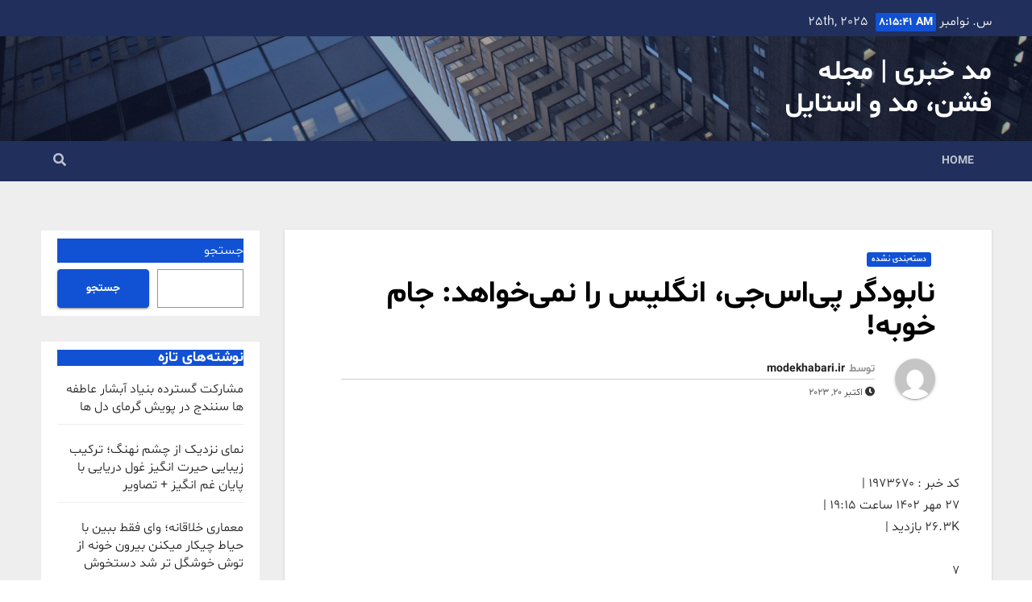

--- FILE ---
content_type: text/html; charset=UTF-8
request_url: https://modekhabari.ir/2023/10/20/%D9%86%D8%A7%D8%A8%D9%88%D8%AF%DA%AF%D8%B1-%D9%BE%DB%8C%D8%A7%D8%B3%D8%AC%DB%8C%D8%8C-%D8%A7%D9%86%DA%AF%D9%84%DB%8C%D8%B3-%D8%B1%D8%A7-%D9%86%D9%85%DB%8C%D8%AE%D9%88%D8%A7/
body_size: 11422
content:
<!DOCTYPE html>
<html dir="rtl" lang="fa-IR">
<head>
<meta charset="UTF-8">
<meta name="viewport" content="width=device-width, initial-scale=1">
<link rel="profile" href="http://gmpg.org/xfn/11">
<title>نابودگر پی‌اس‌جی، انگلیس را نمی‌خواهد: جام خوبه!‏ &#8211; مد خبری | مجله فشن، مد و استایل</title>
<meta name='robots' content='max-image-preview:large' />
<link rel='dns-prefetch' href='//fonts.googleapis.com' />
<link rel="alternate" type="application/rss+xml" title="مد خبری | مجله فشن، مد و استایل &raquo; خوراک" href="https://modekhabari.ir/feed/" />
<link rel="alternate" type="application/rss+xml" title="مد خبری | مجله فشن، مد و استایل &raquo; خوراک دیدگاه‌ها" href="https://modekhabari.ir/comments/feed/" />
<script type="text/javascript">
/* <![CDATA[ */
window._wpemojiSettings = {"baseUrl":"https:\/\/s.w.org\/images\/core\/emoji\/15.0.3\/72x72\/","ext":".png","svgUrl":"https:\/\/s.w.org\/images\/core\/emoji\/15.0.3\/svg\/","svgExt":".svg","source":{"concatemoji":"http:\/\/modekhabari.ir\/wp-includes\/js\/wp-emoji-release.min.js?ver=6.6.1"}};
/*! This file is auto-generated */
!function(i,n){var o,s,e;function c(e){try{var t={supportTests:e,timestamp:(new Date).valueOf()};sessionStorage.setItem(o,JSON.stringify(t))}catch(e){}}function p(e,t,n){e.clearRect(0,0,e.canvas.width,e.canvas.height),e.fillText(t,0,0);var t=new Uint32Array(e.getImageData(0,0,e.canvas.width,e.canvas.height).data),r=(e.clearRect(0,0,e.canvas.width,e.canvas.height),e.fillText(n,0,0),new Uint32Array(e.getImageData(0,0,e.canvas.width,e.canvas.height).data));return t.every(function(e,t){return e===r[t]})}function u(e,t,n){switch(t){case"flag":return n(e,"\ud83c\udff3\ufe0f\u200d\u26a7\ufe0f","\ud83c\udff3\ufe0f\u200b\u26a7\ufe0f")?!1:!n(e,"\ud83c\uddfa\ud83c\uddf3","\ud83c\uddfa\u200b\ud83c\uddf3")&&!n(e,"\ud83c\udff4\udb40\udc67\udb40\udc62\udb40\udc65\udb40\udc6e\udb40\udc67\udb40\udc7f","\ud83c\udff4\u200b\udb40\udc67\u200b\udb40\udc62\u200b\udb40\udc65\u200b\udb40\udc6e\u200b\udb40\udc67\u200b\udb40\udc7f");case"emoji":return!n(e,"\ud83d\udc26\u200d\u2b1b","\ud83d\udc26\u200b\u2b1b")}return!1}function f(e,t,n){var r="undefined"!=typeof WorkerGlobalScope&&self instanceof WorkerGlobalScope?new OffscreenCanvas(300,150):i.createElement("canvas"),a=r.getContext("2d",{willReadFrequently:!0}),o=(a.textBaseline="top",a.font="600 32px Arial",{});return e.forEach(function(e){o[e]=t(a,e,n)}),o}function t(e){var t=i.createElement("script");t.src=e,t.defer=!0,i.head.appendChild(t)}"undefined"!=typeof Promise&&(o="wpEmojiSettingsSupports",s=["flag","emoji"],n.supports={everything:!0,everythingExceptFlag:!0},e=new Promise(function(e){i.addEventListener("DOMContentLoaded",e,{once:!0})}),new Promise(function(t){var n=function(){try{var e=JSON.parse(sessionStorage.getItem(o));if("object"==typeof e&&"number"==typeof e.timestamp&&(new Date).valueOf()<e.timestamp+604800&&"object"==typeof e.supportTests)return e.supportTests}catch(e){}return null}();if(!n){if("undefined"!=typeof Worker&&"undefined"!=typeof OffscreenCanvas&&"undefined"!=typeof URL&&URL.createObjectURL&&"undefined"!=typeof Blob)try{var e="postMessage("+f.toString()+"("+[JSON.stringify(s),u.toString(),p.toString()].join(",")+"));",r=new Blob([e],{type:"text/javascript"}),a=new Worker(URL.createObjectURL(r),{name:"wpTestEmojiSupports"});return void(a.onmessage=function(e){c(n=e.data),a.terminate(),t(n)})}catch(e){}c(n=f(s,u,p))}t(n)}).then(function(e){for(var t in e)n.supports[t]=e[t],n.supports.everything=n.supports.everything&&n.supports[t],"flag"!==t&&(n.supports.everythingExceptFlag=n.supports.everythingExceptFlag&&n.supports[t]);n.supports.everythingExceptFlag=n.supports.everythingExceptFlag&&!n.supports.flag,n.DOMReady=!1,n.readyCallback=function(){n.DOMReady=!0}}).then(function(){return e}).then(function(){var e;n.supports.everything||(n.readyCallback(),(e=n.source||{}).concatemoji?t(e.concatemoji):e.wpemoji&&e.twemoji&&(t(e.twemoji),t(e.wpemoji)))}))}((window,document),window._wpemojiSettings);
/* ]]> */
</script>
<style id='wp-emoji-styles-inline-css' type='text/css'>

	img.wp-smiley, img.emoji {
		display: inline !important;
		border: none !important;
		box-shadow: none !important;
		height: 1em !important;
		width: 1em !important;
		margin: 0 0.07em !important;
		vertical-align: -0.1em !important;
		background: none !important;
		padding: 0 !important;
	}
</style>
<link rel='stylesheet' id='wp-block-library-rtl-css' href='http://modekhabari.ir/wp-includes/css/dist/block-library/style-rtl.min.css?ver=6.6.1' type='text/css' media='all' />
<style id='classic-theme-styles-inline-css' type='text/css'>
/*! This file is auto-generated */
.wp-block-button__link{color:#fff;background-color:#32373c;border-radius:9999px;box-shadow:none;text-decoration:none;padding:calc(.667em + 2px) calc(1.333em + 2px);font-size:1.125em}.wp-block-file__button{background:#32373c;color:#fff;text-decoration:none}
</style>
<style id='global-styles-inline-css' type='text/css'>
:root{--wp--preset--aspect-ratio--square: 1;--wp--preset--aspect-ratio--4-3: 4/3;--wp--preset--aspect-ratio--3-4: 3/4;--wp--preset--aspect-ratio--3-2: 3/2;--wp--preset--aspect-ratio--2-3: 2/3;--wp--preset--aspect-ratio--16-9: 16/9;--wp--preset--aspect-ratio--9-16: 9/16;--wp--preset--color--black: #000000;--wp--preset--color--cyan-bluish-gray: #abb8c3;--wp--preset--color--white: #ffffff;--wp--preset--color--pale-pink: #f78da7;--wp--preset--color--vivid-red: #cf2e2e;--wp--preset--color--luminous-vivid-orange: #ff6900;--wp--preset--color--luminous-vivid-amber: #fcb900;--wp--preset--color--light-green-cyan: #7bdcb5;--wp--preset--color--vivid-green-cyan: #00d084;--wp--preset--color--pale-cyan-blue: #8ed1fc;--wp--preset--color--vivid-cyan-blue: #0693e3;--wp--preset--color--vivid-purple: #9b51e0;--wp--preset--gradient--vivid-cyan-blue-to-vivid-purple: linear-gradient(135deg,rgba(6,147,227,1) 0%,rgb(155,81,224) 100%);--wp--preset--gradient--light-green-cyan-to-vivid-green-cyan: linear-gradient(135deg,rgb(122,220,180) 0%,rgb(0,208,130) 100%);--wp--preset--gradient--luminous-vivid-amber-to-luminous-vivid-orange: linear-gradient(135deg,rgba(252,185,0,1) 0%,rgba(255,105,0,1) 100%);--wp--preset--gradient--luminous-vivid-orange-to-vivid-red: linear-gradient(135deg,rgba(255,105,0,1) 0%,rgb(207,46,46) 100%);--wp--preset--gradient--very-light-gray-to-cyan-bluish-gray: linear-gradient(135deg,rgb(238,238,238) 0%,rgb(169,184,195) 100%);--wp--preset--gradient--cool-to-warm-spectrum: linear-gradient(135deg,rgb(74,234,220) 0%,rgb(151,120,209) 20%,rgb(207,42,186) 40%,rgb(238,44,130) 60%,rgb(251,105,98) 80%,rgb(254,248,76) 100%);--wp--preset--gradient--blush-light-purple: linear-gradient(135deg,rgb(255,206,236) 0%,rgb(152,150,240) 100%);--wp--preset--gradient--blush-bordeaux: linear-gradient(135deg,rgb(254,205,165) 0%,rgb(254,45,45) 50%,rgb(107,0,62) 100%);--wp--preset--gradient--luminous-dusk: linear-gradient(135deg,rgb(255,203,112) 0%,rgb(199,81,192) 50%,rgb(65,88,208) 100%);--wp--preset--gradient--pale-ocean: linear-gradient(135deg,rgb(255,245,203) 0%,rgb(182,227,212) 50%,rgb(51,167,181) 100%);--wp--preset--gradient--electric-grass: linear-gradient(135deg,rgb(202,248,128) 0%,rgb(113,206,126) 100%);--wp--preset--gradient--midnight: linear-gradient(135deg,rgb(2,3,129) 0%,rgb(40,116,252) 100%);--wp--preset--font-size--small: 13px;--wp--preset--font-size--medium: 20px;--wp--preset--font-size--large: 36px;--wp--preset--font-size--x-large: 42px;--wp--preset--spacing--20: 0.44rem;--wp--preset--spacing--30: 0.67rem;--wp--preset--spacing--40: 1rem;--wp--preset--spacing--50: 1.5rem;--wp--preset--spacing--60: 2.25rem;--wp--preset--spacing--70: 3.38rem;--wp--preset--spacing--80: 5.06rem;--wp--preset--shadow--natural: 6px 6px 9px rgba(0, 0, 0, 0.2);--wp--preset--shadow--deep: 12px 12px 50px rgba(0, 0, 0, 0.4);--wp--preset--shadow--sharp: 6px 6px 0px rgba(0, 0, 0, 0.2);--wp--preset--shadow--outlined: 6px 6px 0px -3px rgba(255, 255, 255, 1), 6px 6px rgba(0, 0, 0, 1);--wp--preset--shadow--crisp: 6px 6px 0px rgba(0, 0, 0, 1);}:where(.is-layout-flex){gap: 0.5em;}:where(.is-layout-grid){gap: 0.5em;}body .is-layout-flex{display: flex;}.is-layout-flex{flex-wrap: wrap;align-items: center;}.is-layout-flex > :is(*, div){margin: 0;}body .is-layout-grid{display: grid;}.is-layout-grid > :is(*, div){margin: 0;}:where(.wp-block-columns.is-layout-flex){gap: 2em;}:where(.wp-block-columns.is-layout-grid){gap: 2em;}:where(.wp-block-post-template.is-layout-flex){gap: 1.25em;}:where(.wp-block-post-template.is-layout-grid){gap: 1.25em;}.has-black-color{color: var(--wp--preset--color--black) !important;}.has-cyan-bluish-gray-color{color: var(--wp--preset--color--cyan-bluish-gray) !important;}.has-white-color{color: var(--wp--preset--color--white) !important;}.has-pale-pink-color{color: var(--wp--preset--color--pale-pink) !important;}.has-vivid-red-color{color: var(--wp--preset--color--vivid-red) !important;}.has-luminous-vivid-orange-color{color: var(--wp--preset--color--luminous-vivid-orange) !important;}.has-luminous-vivid-amber-color{color: var(--wp--preset--color--luminous-vivid-amber) !important;}.has-light-green-cyan-color{color: var(--wp--preset--color--light-green-cyan) !important;}.has-vivid-green-cyan-color{color: var(--wp--preset--color--vivid-green-cyan) !important;}.has-pale-cyan-blue-color{color: var(--wp--preset--color--pale-cyan-blue) !important;}.has-vivid-cyan-blue-color{color: var(--wp--preset--color--vivid-cyan-blue) !important;}.has-vivid-purple-color{color: var(--wp--preset--color--vivid-purple) !important;}.has-black-background-color{background-color: var(--wp--preset--color--black) !important;}.has-cyan-bluish-gray-background-color{background-color: var(--wp--preset--color--cyan-bluish-gray) !important;}.has-white-background-color{background-color: var(--wp--preset--color--white) !important;}.has-pale-pink-background-color{background-color: var(--wp--preset--color--pale-pink) !important;}.has-vivid-red-background-color{background-color: var(--wp--preset--color--vivid-red) !important;}.has-luminous-vivid-orange-background-color{background-color: var(--wp--preset--color--luminous-vivid-orange) !important;}.has-luminous-vivid-amber-background-color{background-color: var(--wp--preset--color--luminous-vivid-amber) !important;}.has-light-green-cyan-background-color{background-color: var(--wp--preset--color--light-green-cyan) !important;}.has-vivid-green-cyan-background-color{background-color: var(--wp--preset--color--vivid-green-cyan) !important;}.has-pale-cyan-blue-background-color{background-color: var(--wp--preset--color--pale-cyan-blue) !important;}.has-vivid-cyan-blue-background-color{background-color: var(--wp--preset--color--vivid-cyan-blue) !important;}.has-vivid-purple-background-color{background-color: var(--wp--preset--color--vivid-purple) !important;}.has-black-border-color{border-color: var(--wp--preset--color--black) !important;}.has-cyan-bluish-gray-border-color{border-color: var(--wp--preset--color--cyan-bluish-gray) !important;}.has-white-border-color{border-color: var(--wp--preset--color--white) !important;}.has-pale-pink-border-color{border-color: var(--wp--preset--color--pale-pink) !important;}.has-vivid-red-border-color{border-color: var(--wp--preset--color--vivid-red) !important;}.has-luminous-vivid-orange-border-color{border-color: var(--wp--preset--color--luminous-vivid-orange) !important;}.has-luminous-vivid-amber-border-color{border-color: var(--wp--preset--color--luminous-vivid-amber) !important;}.has-light-green-cyan-border-color{border-color: var(--wp--preset--color--light-green-cyan) !important;}.has-vivid-green-cyan-border-color{border-color: var(--wp--preset--color--vivid-green-cyan) !important;}.has-pale-cyan-blue-border-color{border-color: var(--wp--preset--color--pale-cyan-blue) !important;}.has-vivid-cyan-blue-border-color{border-color: var(--wp--preset--color--vivid-cyan-blue) !important;}.has-vivid-purple-border-color{border-color: var(--wp--preset--color--vivid-purple) !important;}.has-vivid-cyan-blue-to-vivid-purple-gradient-background{background: var(--wp--preset--gradient--vivid-cyan-blue-to-vivid-purple) !important;}.has-light-green-cyan-to-vivid-green-cyan-gradient-background{background: var(--wp--preset--gradient--light-green-cyan-to-vivid-green-cyan) !important;}.has-luminous-vivid-amber-to-luminous-vivid-orange-gradient-background{background: var(--wp--preset--gradient--luminous-vivid-amber-to-luminous-vivid-orange) !important;}.has-luminous-vivid-orange-to-vivid-red-gradient-background{background: var(--wp--preset--gradient--luminous-vivid-orange-to-vivid-red) !important;}.has-very-light-gray-to-cyan-bluish-gray-gradient-background{background: var(--wp--preset--gradient--very-light-gray-to-cyan-bluish-gray) !important;}.has-cool-to-warm-spectrum-gradient-background{background: var(--wp--preset--gradient--cool-to-warm-spectrum) !important;}.has-blush-light-purple-gradient-background{background: var(--wp--preset--gradient--blush-light-purple) !important;}.has-blush-bordeaux-gradient-background{background: var(--wp--preset--gradient--blush-bordeaux) !important;}.has-luminous-dusk-gradient-background{background: var(--wp--preset--gradient--luminous-dusk) !important;}.has-pale-ocean-gradient-background{background: var(--wp--preset--gradient--pale-ocean) !important;}.has-electric-grass-gradient-background{background: var(--wp--preset--gradient--electric-grass) !important;}.has-midnight-gradient-background{background: var(--wp--preset--gradient--midnight) !important;}.has-small-font-size{font-size: var(--wp--preset--font-size--small) !important;}.has-medium-font-size{font-size: var(--wp--preset--font-size--medium) !important;}.has-large-font-size{font-size: var(--wp--preset--font-size--large) !important;}.has-x-large-font-size{font-size: var(--wp--preset--font-size--x-large) !important;}
:where(.wp-block-post-template.is-layout-flex){gap: 1.25em;}:where(.wp-block-post-template.is-layout-grid){gap: 1.25em;}
:where(.wp-block-columns.is-layout-flex){gap: 2em;}:where(.wp-block-columns.is-layout-grid){gap: 2em;}
:root :where(.wp-block-pullquote){font-size: 1.5em;line-height: 1.6;}
</style>
<link rel='stylesheet' id='newsup-fonts-css' href='//fonts.googleapis.com/css?family=Montserrat%3A400%2C500%2C700%2C800%7CWork%2BSans%3A300%2C400%2C500%2C600%2C700%2C800%2C900%26display%3Dswap&#038;subset=latin%2Clatin-ext' type='text/css' media='all' />
<link rel='stylesheet' id='bootstrap-css' href='http://modekhabari.ir/wp-content/themes/newsup/css/bootstrap.css?ver=6.6.1' type='text/css' media='all' />
<link rel='stylesheet' id='newsup-style-rtl-css' href='http://modekhabari.ir/wp-content/themes/newsup-child/style-rtl.css?ver=6.6.1' type='text/css' media='all' />
<link rel='stylesheet' id='newsup-default-css' href='http://modekhabari.ir/wp-content/themes/newsup/css/colors/default.css?ver=6.6.1' type='text/css' media='all' />
<link rel='stylesheet' id='font-awesome-5-all-css' href='http://modekhabari.ir/wp-content/themes/newsup/css/font-awesome/css/all.min.css?ver=6.6.1' type='text/css' media='all' />
<link rel='stylesheet' id='font-awesome-4-shim-css' href='http://modekhabari.ir/wp-content/themes/newsup/css/font-awesome/css/v4-shims.min.css?ver=6.6.1' type='text/css' media='all' />
<link rel='stylesheet' id='owl-carousel-css' href='http://modekhabari.ir/wp-content/themes/newsup/css/owl.carousel.css?ver=6.6.1' type='text/css' media='all' />
<link rel='stylesheet' id='smartmenus-css' href='http://modekhabari.ir/wp-content/themes/newsup/css/jquery.smartmenus.bootstrap.css?ver=6.6.1' type='text/css' media='all' />
<link rel='stylesheet' id='style-css' href='http://modekhabari.ir/wp-content/themes/newsup-child/navid-rtl.css?ver=1.0' type='text/css' media='all' />
<link rel='stylesheet' id='shbnam-rtl-css' href='http://modekhabari.ir/wp-content/themes/newsup-child/rtl-shabnam.css?ver=1.0.0' type='text/css' media='all' />
<script type="text/javascript" src="http://modekhabari.ir/wp-includes/js/jquery/jquery.min.js?ver=3.7.1" id="jquery-core-js"></script>
<script type="text/javascript" src="http://modekhabari.ir/wp-includes/js/jquery/jquery-migrate.min.js?ver=3.4.1" id="jquery-migrate-js"></script>
<script type="text/javascript" src="http://modekhabari.ir/wp-content/themes/newsup/js/navigation.js?ver=6.6.1" id="newsup-navigation-js"></script>
<script type="text/javascript" src="http://modekhabari.ir/wp-content/themes/newsup/js/bootstrap.js?ver=6.6.1" id="bootstrap-js"></script>
<script type="text/javascript" src="http://modekhabari.ir/wp-content/themes/newsup/js/owl.carousel.min.js?ver=6.6.1" id="owl-carousel-min-js"></script>
<script type="text/javascript" src="http://modekhabari.ir/wp-content/themes/newsup/js/jquery.smartmenus.js?ver=6.6.1" id="smartmenus-js-js"></script>
<script type="text/javascript" src="http://modekhabari.ir/wp-content/themes/newsup/js/jquery.smartmenus.bootstrap.js?ver=6.6.1" id="bootstrap-smartmenus-js-js"></script>
<script type="text/javascript" src="http://modekhabari.ir/wp-content/themes/newsup/js/jquery.marquee.js?ver=6.6.1" id="newsup-marquee-js-js"></script>
<script type="text/javascript" src="http://modekhabari.ir/wp-content/themes/newsup/js/main.js?ver=6.6.1" id="newsup-main-js-js"></script>
<link rel="https://api.w.org/" href="https://modekhabari.ir/wp-json/" /><link rel="alternate" title="JSON" type="application/json" href="https://modekhabari.ir/wp-json/wp/v2/posts/414" /><link rel="EditURI" type="application/rsd+xml" title="RSD" href="https://modekhabari.ir/xmlrpc.php?rsd" />
<meta name="generator" content="WordPress 6.6.1" />
<link rel="canonical" href="https://modekhabari.ir/2023/10/20/%d9%86%d8%a7%d8%a8%d9%88%d8%af%da%af%d8%b1-%d9%be%db%8c%d8%a7%d8%b3%d8%ac%db%8c%d8%8c-%d8%a7%d9%86%da%af%d9%84%db%8c%d8%b3-%d8%b1%d8%a7-%d9%86%d9%85%db%8c%d8%ae%d9%88%d8%a7/" />
<link rel='shortlink' href='https://modekhabari.ir/?p=414' />
<link rel="alternate" title="oEmbed (JSON)" type="application/json+oembed" href="https://modekhabari.ir/wp-json/oembed/1.0/embed?url=https%3A%2F%2Fmodekhabari.ir%2F2023%2F10%2F20%2F%25d9%2586%25d8%25a7%25d8%25a8%25d9%2588%25d8%25af%25da%25af%25d8%25b1-%25d9%25be%25db%258c%25d8%25a7%25d8%25b3%25d8%25ac%25db%258c%25d8%258c-%25d8%25a7%25d9%2586%25da%25af%25d9%2584%25db%258c%25d8%25b3-%25d8%25b1%25d8%25a7-%25d9%2586%25d9%2585%25db%258c%25d8%25ae%25d9%2588%25d8%25a7%2F" />
<link rel="alternate" title="oEmbed (XML)" type="text/xml+oembed" href="https://modekhabari.ir/wp-json/oembed/1.0/embed?url=https%3A%2F%2Fmodekhabari.ir%2F2023%2F10%2F20%2F%25d9%2586%25d8%25a7%25d8%25a8%25d9%2588%25d8%25af%25da%25af%25d8%25b1-%25d9%25be%25db%258c%25d8%25a7%25d8%25b3%25d8%25ac%25db%258c%25d8%258c-%25d8%25a7%25d9%2586%25da%25af%25d9%2584%25db%258c%25d8%25b3-%25d8%25b1%25d8%25a7-%25d9%2586%25d9%2585%25db%258c%25d8%25ae%25d9%2588%25d8%25a7%2F&#038;format=xml" />
<style type="text/css" id="custom-background-css">
    .wrapper { background-color: #eee; }
</style>
    <style type="text/css">
            body .site-title a,
        body .site-description {
            color: #fff;
        }

        .site-branding-text .site-title a {
                font-size: px;
            }

            @media only screen and (max-width: 640px) {
                .site-branding-text .site-title a {
                    font-size: 40px;

                }
            }

            @media only screen and (max-width: 375px) {
                .site-branding-text .site-title a {
                    font-size: 32px;

                }
            }

        </style>
    </head>
<body class="rtl post-template-default single single-post postid-414 single-format-standard wp-embed-responsive  ta-hide-date-author-in-list" >
<div id="page" class="site">
<a class="skip-link screen-reader-text" href="#content">
رد شدن از محتوا</a>
    <div class="wrapper" id="custom-background-css">
        <header class="mg-headwidget">
            <!--==================== TOP BAR ====================-->

            <div class="mg-head-detail hidden-xs">
    <div class="container-fluid">
        <div class="row">
                        <div class="col-md-6 col-xs-12">
                <ul class="info-left">
                            <li>س. نوامبر 25th, 2025             <span  id="time" class="time"></span>
                    </li>
                    </ul>
            </div>
                        <div class="col-md-6 col-xs-12">
                <ul class="mg-social info-right">
                    
                                                                                                                                      
                                      </ul>
            </div>
                    </div>
    </div>
</div>
            <div class="clearfix"></div>
                        <div class="mg-nav-widget-area-back" style='background-image: url("http://modekhabari.ir/wp-content/themes/newsup/images/head-back.jpg" );'>
                        <div class="overlay">
              <div class="inner"  style="background-color:rgba(32,47,91,0.4);" > 
                <div class="container-fluid">
                    <div class="mg-nav-widget-area">
                        <div class="row align-items-center">
                            <div class="col-md-3 col-sm-4 text-center-xs">
                                <div class="navbar-header">
                                                                <div class="site-branding-text">
                                <h1 class="site-title"> <a href="https://modekhabari.ir/" rel="home">مد خبری | مجله فشن، مد و استایل</a></h1>
                                <p class="site-description"></p>
                                </div>
                                                              </div>
                            </div>
                           
                        </div>
                    </div>
                </div>
              </div>
              </div>
          </div>
    <div class="mg-menu-full">
      <nav class="navbar navbar-expand-lg navbar-wp">
        <div class="container-fluid flex-row-reverse">
          <!-- Right nav -->
                    <div class="m-header d-flex pl-3 ml-auto my-2 my-lg-0 position-relative align-items-center">
                                                <a class="mobilehomebtn" href="https://modekhabari.ir"><span class="fas fa-home"></span></a>
                        <!-- navbar-toggle -->
                        <button class="navbar-toggler mx-auto" type="button" data-toggle="collapse" data-target="#navbar-wp" aria-controls="navbarSupportedContent" aria-expanded="false" aria-label="Toggle navigation">
                          <i class="fas fa-bars"></i>
                        </button>
                        <!-- /navbar-toggle -->
                                                <div class="dropdown show mg-search-box pr-2">
                            <a class="dropdown-toggle msearch ml-auto" href="#" role="button" id="dropdownMenuLink" data-toggle="dropdown" aria-haspopup="true" aria-expanded="false">
                               <i class="fas fa-search"></i>
                            </a>

                            <div class="dropdown-menu searchinner" aria-labelledby="dropdownMenuLink">
                        <form role="search" method="get" id="searchform" action="https://modekhabari.ir/">
  <div class="input-group">
    <input type="search" class="form-control" placeholder="جستجو" value="" name="s" />
    <span class="input-group-btn btn-default">
    <button type="submit" class="btn"> <i class="fas fa-search"></i> </button>
    </span> </div>
</form>                      </div>
                        </div>
                                              
                    </div>
                    <!-- /Right nav -->
         
          
                  <div class="collapse navbar-collapse" id="navbar-wp">
                  	<div class="d-md-block">
                  <ul class="nav navbar-nav mr-auto"><li class="nav-item menu-item "><a class="nav-link " href="https://modekhabari.ir/" title="Home">Home</a></li></ul>
        				</div>		
              		</div>
          </div>
      </nav> <!-- /Navigation -->
    </div>
</header>
<div class="clearfix"></div>
 <!-- =========================
     Page Content Section      
============================== -->
<main id="content">
    <!--container-->
    <div class="container-fluid">
      <!--row-->
      <div class="row">
        <!--col-md-->
                                                <div class="col-md-9">
                    		                  <div class="mg-blog-post-box"> 
              <div class="mg-header">
                                <div class="mg-blog-category"> 
                      <a class="newsup-categories category-color-1" href="https://modekhabari.ir/category/%d8%af%d8%b3%d8%aa%d9%87%d8%a8%d9%86%d8%af%db%8c-%d9%86%d8%b4%d8%af%d9%87/" alt="مشاهده تمام پست ها در دسته‌بندی نشده"> 
                                 دسته‌بندی نشده
                             </a>                </div>
                                <h1 class="title single"> <a title="لینک ثابت به:نابودگر پی‌اس‌جی، انگلیس را نمی‌خواهد: جام خوبه!‏">
                  نابودگر پی‌اس‌جی، انگلیس را نمی‌خواهد: جام خوبه!‏</a>
                </h1>

                <div class="media mg-info-author-block"> 
                                    <a class="mg-author-pic" href="https://modekhabari.ir/author/modekhabari-ir/"> <img alt='' src='http://0.gravatar.com/avatar/c1c0f02eba6b33087560a8b774d1bf91?s=150&#038;d=mm&#038;r=g' srcset='http://0.gravatar.com/avatar/c1c0f02eba6b33087560a8b774d1bf91?s=300&#038;d=mm&#038;r=g 2x' class='avatar avatar-150 photo' height='150' width='150' decoding='async'/> </a>
                                  <div class="media-body">
                                        <h4 class="media-heading"><span>توسط</span><a href="https://modekhabari.ir/author/modekhabari-ir/">modekhabari.ir</a></h4>
                                                            <span class="mg-blog-date"><i class="fas fa-clock"></i> 
                      اکتبر 20, 2023</span>
                                      </div>
                </div>
              </div>
                            <article class="small single">
                <div>
<div class="news-detail-text">
<div class="news-info-detail">
<p>&#013;<br />
                                            <span>کد خبر : 1973670 | </span>&#013;<br />
                                            <span> 27 مهر 1402 ساعت 19:15 | </span>&#013;<br />
                                            <span>26.3K بازدید | </span>&#013;<br />
                                            <span>&#013;<br />
                                                <span>7</span>&#013;<br />
                                                دیدگاه&#013;<br />
                                            </span>&#013;
                                        </p>
</p>
</div>
<p class="lead">&#013;<br />
                                        با اینکه اتحادیه فوتبال انگلیس، ادی هاو، سرمربی نیوکسل را گزینه مهم جانشینی گرت ساوت‌گیت ‏می‌داند ولی او می‌گوید علاقه‌ای به این سمت ندارد. ‏&#013;
                                    </p>
</p>
</div>
<div class="news-detail-image">
<div class="news-main-image" style="padding-top: 56.25%">
                                        <img decoding="async" onerror="this.src='https://modekhabari.ir/wp-content/uploads/2024/07/wp-header-logo-32.png'" alt="نابودگر پی‌اس‌جی، انگلیس را نمی‌خواهد: جام خوبه!‏" width="800" src="https://news-cdn.varzesh3.com/pictures/2023/10/19/D/yhhusij5.jpg?w=800" /></div>
</p>
</div>
</div>
<div>
<p style="text-align:justify">به گزارش &#8220;ورزش سه&#8221;، عملکرد خوب ادی هاو روی نیمکت دو تیم بورنموث و نیوکسل باعث شده او ‏به عنوان یکی از گزینه‌های اصلی هدایت تیم ملی انگلیس در نظر گرفته شود. ‏</p>
<p style="text-align:justify">اما روزنامه انگلیسی تلگراف امروز در گزارشی مدعی شد ادی هاو در صورتی که پیشنهادی رسمی از طرف ‏اتحادیه فوتبال برای جانشینی گرت ساوت‌گیت در تیم ملی دریافت کند، به آن پاسخ منفی خواهد داد. ‏</p>
<figure class="image"><img fetchpriority="high" decoding="async" onerror="this.src='https://modekhabari.ir/wp-content/uploads/2024/07/wp-header-logo-32.png'" alt="1941904" width="791" height="445" src="https://news-cdn.varzesh3.com/pictures/2023/10/19/D/i11xhsnk.jpg?w=791" class="lazyload" /></figure>
<p style="text-align:justify">البته در گزارش تلگراف اشاره شده که ادی هاو به نشستن روی نیمکت سه‌شیرها بی‌تمایل نیست، ولی ‏اعتقاد دارد در حال حاضر به عهده گرفتن این مسئولیت برای او زودهنگام خواهد بود. او می‌خواهد ‏چندین سال دیگر در نیوکسل مربی‌گری کند و بعد از کسب تجربه بیشتر در بالاترین سطح فوتبال و ‏ثبت چند جام قهرمانی در کارنامه‌اش راهی تیم ملی شود. ‏</p>
<p style="text-align:justify">از سوی دیگر باشگاه نیوکسل از سرمربی‌اش کاملا راضی است و در صورت رسیدن پیشنهادی از طرف ‏اتحادیه با آن به شدت مخالفت خواهد کرد. نیوکسل سال گذشته قرارداد ادی هاو را تمدید کرده و از ‏اینکه او فصل گذشته تیمش را به چمپیونزلیگ رسانده و چند روز پیش در سنت جیمزز پارک پاری ‏سن ژرمن را در هم کوبیده بسیار راضی است. ‏</p>
<figure class="image"><img decoding="async" onerror="this.src='https://modekhabari.ir/wp-content/uploads/2024/07/wp-header-logo-32.png'" alt="1941905" width="791" height="445" src="https://news-cdn.varzesh3.com/pictures/2023/10/19/D/x2rrjb14.jpg?w=791" class="lazyload" /></figure>
</div>
<p>source</p>
<p>source</p>
<p>source</p>
                                                     <script>
    function pinIt()
    {
      var e = document.createElement('script');
      e.setAttribute('type','text/javascript');
      e.setAttribute('charset','UTF-8');
      e.setAttribute('src','https://assets.pinterest.com/js/pinmarklet.js?r='+Math.random()*99999999);
      document.body.appendChild(e);
    }
    </script>
                     <div class="post-share">
                          <div class="post-share-icons cf">
                           
                              <a href="https://www.facebook.com/sharer.php?u=https://modekhabari.ir/2023/10/20/%d9%86%d8%a7%d8%a8%d9%88%d8%af%da%af%d8%b1-%d9%be%db%8c%d8%a7%d8%b3%d8%ac%db%8c%d8%8c-%d8%a7%d9%86%da%af%d9%84%db%8c%d8%b3-%d8%b1%d8%a7-%d9%86%d9%85%db%8c%d8%ae%d9%88%d8%a7/" class="link facebook" target="_blank" >
                                <i class="fab fa-facebook"></i></a>
                            
            
                              <a href="http://twitter.com/share?url=https://modekhabari.ir/2023/10/20/%d9%86%d8%a7%d8%a8%d9%88%d8%af%da%af%d8%b1-%d9%be%db%8c%d8%a7%d8%b3%d8%ac%db%8c%d8%8c-%d8%a7%d9%86%da%af%d9%84%db%8c%d8%b3-%d8%b1%d8%a7-%d9%86%d9%85%db%8c%d8%ae%d9%88%d8%a7/&#038;text=%D9%86%D8%A7%D8%A8%D9%88%D8%AF%DA%AF%D8%B1%20%D9%BE%DB%8C%E2%80%8C%D8%A7%D8%B3%E2%80%8C%D8%AC%DB%8C%D8%8C%20%D8%A7%D9%86%DA%AF%D9%84%DB%8C%D8%B3%20%D8%B1%D8%A7%20%D9%86%D9%85%DB%8C%E2%80%8C%D8%AE%D9%88%D8%A7%D9%87%D8%AF%3A%20%D8%AC%D8%A7%D9%85%20%D8%AE%D9%88%D8%A8%D9%87%21%E2%80%8F" class="link twitter" target="_blank">
                                <i class="fab fa-twitter"></i></a>
            
                              <a href="mailto:?subject=نابودگر%20پی‌اس‌جی،%20انگلیس%20را%20نمی‌خواهد:%20جام%20خوبه!‏&#038;body=https://modekhabari.ir/2023/10/20/%d9%86%d8%a7%d8%a8%d9%88%d8%af%da%af%d8%b1-%d9%be%db%8c%d8%a7%d8%b3%d8%ac%db%8c%d8%8c-%d8%a7%d9%86%da%af%d9%84%db%8c%d8%b3-%d8%b1%d8%a7-%d9%86%d9%85%db%8c%d8%ae%d9%88%d8%a7/" class="link email" target="_blank" >
                                <i class="fas fa-envelope"></i></a>


                              <a href="https://www.linkedin.com/sharing/share-offsite/?url=https://modekhabari.ir/2023/10/20/%d9%86%d8%a7%d8%a8%d9%88%d8%af%da%af%d8%b1-%d9%be%db%8c%d8%a7%d8%b3%d8%ac%db%8c%d8%8c-%d8%a7%d9%86%da%af%d9%84%db%8c%d8%b3-%d8%b1%d8%a7-%d9%86%d9%85%db%8c%d8%ae%d9%88%d8%a7/&#038;title=%D9%86%D8%A7%D8%A8%D9%88%D8%AF%DA%AF%D8%B1%20%D9%BE%DB%8C%E2%80%8C%D8%A7%D8%B3%E2%80%8C%D8%AC%DB%8C%D8%8C%20%D8%A7%D9%86%DA%AF%D9%84%DB%8C%D8%B3%20%D8%B1%D8%A7%20%D9%86%D9%85%DB%8C%E2%80%8C%D8%AE%D9%88%D8%A7%D9%87%D8%AF%3A%20%D8%AC%D8%A7%D9%85%20%D8%AE%D9%88%D8%A8%D9%87%21%E2%80%8F" class="link linkedin" target="_blank" >
                                <i class="fab fa-linkedin"></i></a>

                             <a href="https://telegram.me/share/url?url=https://modekhabari.ir/2023/10/20/%d9%86%d8%a7%d8%a8%d9%88%d8%af%da%af%d8%b1-%d9%be%db%8c%d8%a7%d8%b3%d8%ac%db%8c%d8%8c-%d8%a7%d9%86%da%af%d9%84%db%8c%d8%b3-%d8%b1%d8%a7-%d9%86%d9%85%db%8c%d8%ae%d9%88%d8%a7/&#038;text&#038;title=%D9%86%D8%A7%D8%A8%D9%88%D8%AF%DA%AF%D8%B1%20%D9%BE%DB%8C%E2%80%8C%D8%A7%D8%B3%E2%80%8C%D8%AC%DB%8C%D8%8C%20%D8%A7%D9%86%DA%AF%D9%84%DB%8C%D8%B3%20%D8%B1%D8%A7%20%D9%86%D9%85%DB%8C%E2%80%8C%D8%AE%D9%88%D8%A7%D9%87%D8%AF%3A%20%D8%AC%D8%A7%D9%85%20%D8%AE%D9%88%D8%A8%D9%87%21%E2%80%8F" class="link telegram" target="_blank" >
                                <i class="fab fa-telegram"></i></a>

                              <a href="javascript:pinIt();" class="link pinterest"><i class="fab fa-pinterest"></i></a>    
                          </div>
                    </div>

                <div class="clearfix mb-3"></div>
                
	<nav class="navigation post-navigation" aria-label="نوشته‌ها">
		<h2 class="screen-reader-text">راهبری نوشته</h2>
		<div class="nav-links"><div class="nav-previous"><a href="https://modekhabari.ir/2023/10/20/%da%a9%d8%b1%d9%85-%da%a9%d9%84%d8%a7%da%98%d9%86-%d8%b3%d8%a7%d8%b2-%d8%a8%db%8c%d9%88%d8%a2%da%a9%d9%88%d8%a7/" rel="prev">کرم کلاژن ساز بیوآکوا <div class="fas fa-angle-double-right"></div><span></span></a></div><div class="nav-next"><a href="https://modekhabari.ir/2023/10/20/%d8%a7%d8%b9%d9%84%d8%a7%d9%85-%d9%82%db%8c%d9%85%d8%aa-8-%d9%85%d8%ad%d8%b5%d9%88%d9%84-%d8%ac%d8%af%db%8c%d8%af-%d8%a7%db%8c%d8%b1%d8%a7%d9%86-%d8%ae%d9%88%d8%af%d8%b1%d9%88/" rel="next"><div class="fas fa-angle-double-left"></div><span></span> اعلام قیمت 8 محصول جدید ایران خودرو</a></div></div>
	</nav>                          </article>
            </div>
		                 <div class="media mg-info-author-block">
            <a class="mg-author-pic" href="https://modekhabari.ir/author/modekhabari-ir/"><img alt='' src='http://0.gravatar.com/avatar/c1c0f02eba6b33087560a8b774d1bf91?s=150&#038;d=mm&#038;r=g' srcset='http://0.gravatar.com/avatar/c1c0f02eba6b33087560a8b774d1bf91?s=300&#038;d=mm&#038;r=g 2x' class='avatar avatar-150 photo' height='150' width='150' loading='lazy' decoding='async'/></a>
                <div class="media-body">
                  <h4 class="media-heading">توسط <a href ="https://modekhabari.ir/author/modekhabari-ir/">modekhabari.ir</a></h4>
                  <p></p>
                </div>
            </div>
                          <div class="mg-featured-slider p-3 mb-4">
                        <!--Start mg-realated-slider -->
                        <div class="mg-sec-title">
                            <!-- mg-sec-title -->
                                                        <h4>پست های مرتبط</h4>
                        </div>
                        <!-- // mg-sec-title -->
                           <div class="row">
                                <!-- featured_post -->
                                                                      <!-- blog -->
                                  <div class="col-md-4">
                                    <div class="mg-blog-post-3 minh back-img" 
                                                                        style="background-image: url('https://modekhabari.ir/wp-content/uploads/2025/11/wp-header-logo-876.png');" >
                                      <div class="mg-blog-inner">
                                                                                      <div class="mg-blog-category"> <a class="newsup-categories category-color-1" href="https://modekhabari.ir/category/%d8%af%d8%b3%d8%aa%d9%87%d8%a8%d9%86%d8%af%db%8c-%d9%86%d8%b4%d8%af%d9%87/" alt="مشاهده تمام پست ها در دسته‌بندی نشده"> 
                                 دسته‌بندی نشده
                             </a>                                          </div>                                             <h4 class="title"> <a href="https://modekhabari.ir/2025/11/25/%d9%85%d8%b4%d8%a7%d8%b1%da%a9%d8%aa-%da%af%d8%b3%d8%aa%d8%b1%d8%af%d9%87-%d8%a8%d9%86%db%8c%d8%a7%d8%af-%d8%a2%d8%a8%d8%b4%d8%a7%d8%b1-%d8%b9%d8%a7%d8%b7%d9%81%d9%87-%d9%87%d8%a7-%d8%b3%d9%86%d9%86/" title="Permalink to: مشارکت گسترده بنیاد آبشار عاطفه ها سنندج در پویش  گرمای دل ها">
                                              مشارکت گسترده بنیاد آبشار عاطفه ها سنندج در پویش  گرمای دل ها</a>
                                             </h4>
                                            <div class="mg-blog-meta"> 
                                                                                          <span class="mg-blog-date"><i class="fas fa-clock"></i> 
                                              نوامبر 25, 2025</span>
                                                                                        <a href="https://modekhabari.ir/author/modekhabari-ir/"> <i class="fas fa-user-circle"></i> modekhabari.ir</a>
                                              </div>   
                                        </div>
                                    </div>
                                  </div>
                                    <!-- blog -->
                                                                        <!-- blog -->
                                  <div class="col-md-4">
                                    <div class="mg-blog-post-3 minh back-img" 
                                                                        style="background-image: url('https://modekhabari.ir/wp-content/uploads/2025/11/wp-header-logo-874.png');" >
                                      <div class="mg-blog-inner">
                                                                                      <div class="mg-blog-category"> <a class="newsup-categories category-color-1" href="https://modekhabari.ir/category/%d8%af%d8%b3%d8%aa%d9%87%d8%a8%d9%86%d8%af%db%8c-%d9%86%d8%b4%d8%af%d9%87/" alt="مشاهده تمام پست ها در دسته‌بندی نشده"> 
                                 دسته‌بندی نشده
                             </a>                                          </div>                                             <h4 class="title"> <a href="https://modekhabari.ir/2025/11/25/%d9%86%d9%85%d8%a7%db%8c-%d9%86%d8%b2%d8%af%db%8c%da%a9-%d8%a7%d8%b2-%da%86%d8%b4%d9%85-%d9%86%d9%87%d9%86%da%af%d8%9b-%d8%aa%d8%b1%da%a9%db%8c%d8%a8-%d8%b2%db%8c%d8%a8%d8%a7%db%8c%db%8c-%d8%ad%db%8c/" title="Permalink to: نمای نزدیک از چشم نهنگ؛ ترکیب زیبایی حیرت انگیز غول دریایی با پایان غم انگیز + تصاویر">
                                              نمای نزدیک از چشم نهنگ؛ ترکیب زیبایی حیرت انگیز غول دریایی با پایان غم انگیز + تصاویر</a>
                                             </h4>
                                            <div class="mg-blog-meta"> 
                                                                                          <span class="mg-blog-date"><i class="fas fa-clock"></i> 
                                              نوامبر 25, 2025</span>
                                                                                        <a href="https://modekhabari.ir/author/modekhabari-ir/"> <i class="fas fa-user-circle"></i> modekhabari.ir</a>
                                              </div>   
                                        </div>
                                    </div>
                                  </div>
                                    <!-- blog -->
                                                                        <!-- blog -->
                                  <div class="col-md-4">
                                    <div class="mg-blog-post-3 minh back-img" 
                                                                        style="background-image: url('https://modekhabari.ir/wp-content/uploads/2025/11/wp-header-logo-875.png');" >
                                      <div class="mg-blog-inner">
                                                                                      <div class="mg-blog-category"> <a class="newsup-categories category-color-1" href="https://modekhabari.ir/category/%d8%af%d8%b3%d8%aa%d9%87%d8%a8%d9%86%d8%af%db%8c-%d9%86%d8%b4%d8%af%d9%87/" alt="مشاهده تمام پست ها در دسته‌بندی نشده"> 
                                 دسته‌بندی نشده
                             </a>                                          </div>                                             <h4 class="title"> <a href="https://modekhabari.ir/2025/11/25/%d9%85%d8%b9%d9%85%d8%a7%d8%b1%db%8c-%d8%ae%d9%84%d8%a7%d9%82%d8%a7%d9%86%d9%87%d8%9b-%d9%88%d8%a7%db%8c-%d9%81%d9%82%d8%b7-%d8%a8%d8%a8%db%8c%d9%86-%d8%a8%d8%a7-%d8%ad%db%8c%d8%a7%d8%b7-%da%86%db%8c/" title="Permalink to: معماری خلاقانه؛ وای فقط ببین با حیاط چیکار میکنن بیرون خونه از توش خوشگل تر شد دستخوش">
                                              معماری خلاقانه؛ وای فقط ببین با حیاط چیکار میکنن بیرون خونه از توش خوشگل تر شد دستخوش</a>
                                             </h4>
                                            <div class="mg-blog-meta"> 
                                                                                          <span class="mg-blog-date"><i class="fas fa-clock"></i> 
                                              نوامبر 25, 2025</span>
                                                                                        <a href="https://modekhabari.ir/author/modekhabari-ir/"> <i class="fas fa-user-circle"></i> modekhabari.ir</a>
                                              </div>   
                                        </div>
                                    </div>
                                  </div>
                                    <!-- blog -->
                                                                </div>
                            
                    </div>
                    <!--End mg-realated-slider -->
                        </div>
             <!--sidebar-->
          <!--col-md-3-->
            <aside class="col-md-3">
                  
<aside id="secondary" class="widget-area" role="complementary">
	<div id="sidebar-right" class="mg-sidebar">
		<div id="block-2" class="mg-widget widget_block widget_search"><form role="search" method="get" action="https://modekhabari.ir/" class="wp-block-search__button-outside wp-block-search__text-button wp-block-search"    ><label class="wp-block-search__label" for="wp-block-search__input-1" >جستجو</label><div class="wp-block-search__inside-wrapper " ><input class="wp-block-search__input" id="wp-block-search__input-1" placeholder="" value="" type="search" name="s" required /><button aria-label="جستجو" class="wp-block-search__button wp-element-button" type="submit" >جستجو</button></div></form></div><div id="block-3" class="mg-widget widget_block"><div class="wp-block-group"><div class="wp-block-group__inner-container is-layout-flow wp-block-group-is-layout-flow"><h2 class="wp-block-heading">نوشته‌های تازه</h2><ul class="wp-block-latest-posts__list wp-block-latest-posts"><li><a class="wp-block-latest-posts__post-title" href="https://modekhabari.ir/2025/11/25/%d9%85%d8%b4%d8%a7%d8%b1%da%a9%d8%aa-%da%af%d8%b3%d8%aa%d8%b1%d8%af%d9%87-%d8%a8%d9%86%db%8c%d8%a7%d8%af-%d8%a2%d8%a8%d8%b4%d8%a7%d8%b1-%d8%b9%d8%a7%d8%b7%d9%81%d9%87-%d9%87%d8%a7-%d8%b3%d9%86%d9%86/">مشارکت گسترده بنیاد آبشار عاطفه ها سنندج در پویش  گرمای دل ها</a></li>
<li><a class="wp-block-latest-posts__post-title" href="https://modekhabari.ir/2025/11/25/%d9%86%d9%85%d8%a7%db%8c-%d9%86%d8%b2%d8%af%db%8c%da%a9-%d8%a7%d8%b2-%da%86%d8%b4%d9%85-%d9%86%d9%87%d9%86%da%af%d8%9b-%d8%aa%d8%b1%da%a9%db%8c%d8%a8-%d8%b2%db%8c%d8%a8%d8%a7%db%8c%db%8c-%d8%ad%db%8c/">نمای نزدیک از چشم نهنگ؛ ترکیب زیبایی حیرت انگیز غول دریایی با پایان غم انگیز + تصاویر</a></li>
<li><a class="wp-block-latest-posts__post-title" href="https://modekhabari.ir/2025/11/25/%d9%85%d8%b9%d9%85%d8%a7%d8%b1%db%8c-%d8%ae%d9%84%d8%a7%d9%82%d8%a7%d9%86%d9%87%d8%9b-%d9%88%d8%a7%db%8c-%d9%81%d9%82%d8%b7-%d8%a8%d8%a8%db%8c%d9%86-%d8%a8%d8%a7-%d8%ad%db%8c%d8%a7%d8%b7-%da%86%db%8c/">معماری خلاقانه؛ وای فقط ببین با حیاط چیکار میکنن بیرون خونه از توش خوشگل تر شد دستخوش</a></li>
<li><a class="wp-block-latest-posts__post-title" href="https://modekhabari.ir/2025/11/25/%d8%b3%d8%a7%d8%b9%d8%aa-%d9%84%d8%a7%da%a9%da%86%d8%b1%db%8c-%d8%b9%d9%84%db%8c-%d8%b4%d8%a7%d8%af%d9%85%d8%a7%d9%86-%d9%be%d8%b2-%d9%86%db%8c%d8%b3%d8%aa%d8%8c-%d8%a7%d8%b3%d8%aa%d8%a7%db%8c%d9%84/">ساعت لاکچری علی شادمان: پز نیست، استایل زندگیمه!</a></li>
<li><a class="wp-block-latest-posts__post-title" href="https://modekhabari.ir/2025/11/25/%d8%b1%d8%a7%d9%87%da%a9%d8%a7%d8%b1-%d9%87%d8%a7%db%8c-%da%a9%d8%a7%d9%87%d8%b4-%d8%aa%db%8c%d8%b1%da%af%db%8c-%d9%88-%d9%be%d9%81-%d8%af%d9%88%d8%b1-%da%86%d8%b4%d9%85-%d8%af%d8%b1-%d8%ae%d8%a7/">راهکار های کاهش تیرگی و پف دور چشم در خانه</a></li>
</ul></div></div></div><div id="block-4" class="mg-widget widget_block"><div class="wp-block-group"><div class="wp-block-group__inner-container is-layout-flow wp-block-group-is-layout-flow"><h2 class="wp-block-heading">آخرین دیدگاه‌ها</h2><div class="no-comments wp-block-latest-comments">دیدگاهی برای نمایش وجود ندارد.</div></div></div></div><div id="block-5" class="mg-widget widget_block"><div class="wp-block-group"><div class="wp-block-group__inner-container is-layout-flow wp-block-group-is-layout-flow"><h2 class="wp-block-heading">بایگانی‌ها</h2><ul class="wp-block-archives-list wp-block-archives">	<li><a href='https://modekhabari.ir/2025/11/'>نوامبر 2025</a></li>
	<li><a href='https://modekhabari.ir/2025/10/'>اکتبر 2025</a></li>
	<li><a href='https://modekhabari.ir/2025/09/'>سپتامبر 2025</a></li>
	<li><a href='https://modekhabari.ir/2025/08/'>آگوست 2025</a></li>
	<li><a href='https://modekhabari.ir/2025/07/'>جولای 2025</a></li>
	<li><a href='https://modekhabari.ir/2025/06/'>ژوئن 2025</a></li>
	<li><a href='https://modekhabari.ir/2025/05/'>می 2025</a></li>
	<li><a href='https://modekhabari.ir/2025/04/'>آوریل 2025</a></li>
	<li><a href='https://modekhabari.ir/2025/03/'>مارس 2025</a></li>
	<li><a href='https://modekhabari.ir/2025/02/'>فوریه 2025</a></li>
	<li><a href='https://modekhabari.ir/2025/01/'>ژانویه 2025</a></li>
	<li><a href='https://modekhabari.ir/2024/12/'>دسامبر 2024</a></li>
	<li><a href='https://modekhabari.ir/2024/11/'>نوامبر 2024</a></li>
	<li><a href='https://modekhabari.ir/2024/10/'>اکتبر 2024</a></li>
	<li><a href='https://modekhabari.ir/2024/09/'>سپتامبر 2024</a></li>
	<li><a href='https://modekhabari.ir/2024/08/'>آگوست 2024</a></li>
	<li><a href='https://modekhabari.ir/2024/07/'>جولای 2024</a></li>
	<li><a href='https://modekhabari.ir/2024/06/'>ژوئن 2024</a></li>
	<li><a href='https://modekhabari.ir/2024/05/'>می 2024</a></li>
	<li><a href='https://modekhabari.ir/2024/04/'>آوریل 2024</a></li>
	<li><a href='https://modekhabari.ir/2024/03/'>مارس 2024</a></li>
	<li><a href='https://modekhabari.ir/2024/02/'>فوریه 2024</a></li>
	<li><a href='https://modekhabari.ir/2024/01/'>ژانویه 2024</a></li>
	<li><a href='https://modekhabari.ir/2023/12/'>دسامبر 2023</a></li>
	<li><a href='https://modekhabari.ir/2023/11/'>نوامبر 2023</a></li>
	<li><a href='https://modekhabari.ir/2023/10/'>اکتبر 2023</a></li>
</ul></div></div></div><div id="block-6" class="mg-widget widget_block"><div class="wp-block-group"><div class="wp-block-group__inner-container is-layout-flow wp-block-group-is-layout-flow"><h2 class="wp-block-heading">دسته‌ها</h2><ul class="wp-block-categories-list wp-block-categories">	<li class="cat-item cat-item-1"><a href="https://modekhabari.ir/category/%d8%af%d8%b3%d8%aa%d9%87%d8%a8%d9%86%d8%af%db%8c-%d9%86%d8%b4%d8%af%d9%87/">دسته‌بندی نشده</a>
</li>
</ul></div></div></div>	</div>
</aside><!-- #secondary -->
            </aside>
          <!--/col-md-3-->
      <!--/sidebar-->
          </div>
  </div>
</main>
  <div class="container-fluid mr-bot40 mg-posts-sec-inner">
        <div class="missed-inner">
        <div class="row">
                        <div class="col-md-12">
                <div class="mg-sec-title">
                    <!-- mg-sec-title -->
                    <h4>You missed</h4>
                </div>
            </div>
                            <!--col-md-3-->
                <div class="col-md-3 col-sm-6 pulse animated">
               <div class="mg-blog-post-3 minh back-img" 
                                                        style="background-image: url('https://modekhabari.ir/wp-content/uploads/2025/11/wp-header-logo-876.png');" >
                            <a class="link-div" href="https://modekhabari.ir/2025/11/25/%d9%85%d8%b4%d8%a7%d8%b1%da%a9%d8%aa-%da%af%d8%b3%d8%aa%d8%b1%d8%af%d9%87-%d8%a8%d9%86%db%8c%d8%a7%d8%af-%d8%a2%d8%a8%d8%b4%d8%a7%d8%b1-%d8%b9%d8%a7%d8%b7%d9%81%d9%87-%d9%87%d8%a7-%d8%b3%d9%86%d9%86/"></a>
                    <div class="mg-blog-inner">
                      <div class="mg-blog-category">
                      <a class="newsup-categories category-color-1" href="https://modekhabari.ir/category/%d8%af%d8%b3%d8%aa%d9%87%d8%a8%d9%86%d8%af%db%8c-%d9%86%d8%b4%d8%af%d9%87/" alt="مشاهده تمام پست ها در دسته‌بندی نشده"> 
                                 دسته‌بندی نشده
                             </a>                      </div>
                      <h4 class="title"> <a href="https://modekhabari.ir/2025/11/25/%d9%85%d8%b4%d8%a7%d8%b1%da%a9%d8%aa-%da%af%d8%b3%d8%aa%d8%b1%d8%af%d9%87-%d8%a8%d9%86%db%8c%d8%a7%d8%af-%d8%a2%d8%a8%d8%b4%d8%a7%d8%b1-%d8%b9%d8%a7%d8%b7%d9%81%d9%87-%d9%87%d8%a7-%d8%b3%d9%86%d9%86/" title="Permalink to: مشارکت گسترده بنیاد آبشار عاطفه ها سنندج در پویش  گرمای دل ها"> مشارکت گسترده بنیاد آبشار عاطفه ها سنندج در پویش  گرمای دل ها</a> </h4>
                          <div class="mg-blog-meta">
        <span class="mg-blog-date"><i class="fas fa-clock"></i>
         <a href="https://modekhabari.ir/2025/11/">
         نوامبر 25, 2025</a></span>
         <a class="auth" href="https://modekhabari.ir/author/modekhabari-ir/"><i class="fas fa-user-circle"></i> 
        modekhabari.ir</a>
         
    </div>
                        </div>
                </div>
            </div>
            <!--/col-md-3-->
                         <!--col-md-3-->
                <div class="col-md-3 col-sm-6 pulse animated">
               <div class="mg-blog-post-3 minh back-img" 
                                                        style="background-image: url('https://modekhabari.ir/wp-content/uploads/2025/11/wp-header-logo-874.png');" >
                            <a class="link-div" href="https://modekhabari.ir/2025/11/25/%d9%86%d9%85%d8%a7%db%8c-%d9%86%d8%b2%d8%af%db%8c%da%a9-%d8%a7%d8%b2-%da%86%d8%b4%d9%85-%d9%86%d9%87%d9%86%da%af%d8%9b-%d8%aa%d8%b1%da%a9%db%8c%d8%a8-%d8%b2%db%8c%d8%a8%d8%a7%db%8c%db%8c-%d8%ad%db%8c/"></a>
                    <div class="mg-blog-inner">
                      <div class="mg-blog-category">
                      <a class="newsup-categories category-color-1" href="https://modekhabari.ir/category/%d8%af%d8%b3%d8%aa%d9%87%d8%a8%d9%86%d8%af%db%8c-%d9%86%d8%b4%d8%af%d9%87/" alt="مشاهده تمام پست ها در دسته‌بندی نشده"> 
                                 دسته‌بندی نشده
                             </a>                      </div>
                      <h4 class="title"> <a href="https://modekhabari.ir/2025/11/25/%d9%86%d9%85%d8%a7%db%8c-%d9%86%d8%b2%d8%af%db%8c%da%a9-%d8%a7%d8%b2-%da%86%d8%b4%d9%85-%d9%86%d9%87%d9%86%da%af%d8%9b-%d8%aa%d8%b1%da%a9%db%8c%d8%a8-%d8%b2%db%8c%d8%a8%d8%a7%db%8c%db%8c-%d8%ad%db%8c/" title="Permalink to: نمای نزدیک از چشم نهنگ؛ ترکیب زیبایی حیرت انگیز غول دریایی با پایان غم انگیز + تصاویر"> نمای نزدیک از چشم نهنگ؛ ترکیب زیبایی حیرت انگیز غول دریایی با پایان غم انگیز + تصاویر</a> </h4>
                          <div class="mg-blog-meta">
        <span class="mg-blog-date"><i class="fas fa-clock"></i>
         <a href="https://modekhabari.ir/2025/11/">
         نوامبر 25, 2025</a></span>
         <a class="auth" href="https://modekhabari.ir/author/modekhabari-ir/"><i class="fas fa-user-circle"></i> 
        modekhabari.ir</a>
         
    </div>
                        </div>
                </div>
            </div>
            <!--/col-md-3-->
                         <!--col-md-3-->
                <div class="col-md-3 col-sm-6 pulse animated">
               <div class="mg-blog-post-3 minh back-img" 
                                                        style="background-image: url('https://modekhabari.ir/wp-content/uploads/2025/11/wp-header-logo-875.png');" >
                            <a class="link-div" href="https://modekhabari.ir/2025/11/25/%d9%85%d8%b9%d9%85%d8%a7%d8%b1%db%8c-%d8%ae%d9%84%d8%a7%d9%82%d8%a7%d9%86%d9%87%d8%9b-%d9%88%d8%a7%db%8c-%d9%81%d9%82%d8%b7-%d8%a8%d8%a8%db%8c%d9%86-%d8%a8%d8%a7-%d8%ad%db%8c%d8%a7%d8%b7-%da%86%db%8c/"></a>
                    <div class="mg-blog-inner">
                      <div class="mg-blog-category">
                      <a class="newsup-categories category-color-1" href="https://modekhabari.ir/category/%d8%af%d8%b3%d8%aa%d9%87%d8%a8%d9%86%d8%af%db%8c-%d9%86%d8%b4%d8%af%d9%87/" alt="مشاهده تمام پست ها در دسته‌بندی نشده"> 
                                 دسته‌بندی نشده
                             </a>                      </div>
                      <h4 class="title"> <a href="https://modekhabari.ir/2025/11/25/%d9%85%d8%b9%d9%85%d8%a7%d8%b1%db%8c-%d8%ae%d9%84%d8%a7%d9%82%d8%a7%d9%86%d9%87%d8%9b-%d9%88%d8%a7%db%8c-%d9%81%d9%82%d8%b7-%d8%a8%d8%a8%db%8c%d9%86-%d8%a8%d8%a7-%d8%ad%db%8c%d8%a7%d8%b7-%da%86%db%8c/" title="Permalink to: معماری خلاقانه؛ وای فقط ببین با حیاط چیکار میکنن بیرون خونه از توش خوشگل تر شد دستخوش"> معماری خلاقانه؛ وای فقط ببین با حیاط چیکار میکنن بیرون خونه از توش خوشگل تر شد دستخوش</a> </h4>
                          <div class="mg-blog-meta">
        <span class="mg-blog-date"><i class="fas fa-clock"></i>
         <a href="https://modekhabari.ir/2025/11/">
         نوامبر 25, 2025</a></span>
         <a class="auth" href="https://modekhabari.ir/author/modekhabari-ir/"><i class="fas fa-user-circle"></i> 
        modekhabari.ir</a>
         
    </div>
                        </div>
                </div>
            </div>
            <!--/col-md-3-->
                         <!--col-md-3-->
                <div class="col-md-3 col-sm-6 pulse animated">
               <div class="mg-blog-post-3 minh back-img" 
                                                        style="background-image: url('https://modekhabari.ir/wp-content/uploads/2025/11/wp-header-logo-873.png');" >
                            <a class="link-div" href="https://modekhabari.ir/2025/11/25/%d8%b3%d8%a7%d8%b9%d8%aa-%d9%84%d8%a7%da%a9%da%86%d8%b1%db%8c-%d8%b9%d9%84%db%8c-%d8%b4%d8%a7%d8%af%d9%85%d8%a7%d9%86-%d9%be%d8%b2-%d9%86%db%8c%d8%b3%d8%aa%d8%8c-%d8%a7%d8%b3%d8%aa%d8%a7%db%8c%d9%84/"></a>
                    <div class="mg-blog-inner">
                      <div class="mg-blog-category">
                      <a class="newsup-categories category-color-1" href="https://modekhabari.ir/category/%d8%af%d8%b3%d8%aa%d9%87%d8%a8%d9%86%d8%af%db%8c-%d9%86%d8%b4%d8%af%d9%87/" alt="مشاهده تمام پست ها در دسته‌بندی نشده"> 
                                 دسته‌بندی نشده
                             </a>                      </div>
                      <h4 class="title"> <a href="https://modekhabari.ir/2025/11/25/%d8%b3%d8%a7%d8%b9%d8%aa-%d9%84%d8%a7%da%a9%da%86%d8%b1%db%8c-%d8%b9%d9%84%db%8c-%d8%b4%d8%a7%d8%af%d9%85%d8%a7%d9%86-%d9%be%d8%b2-%d9%86%db%8c%d8%b3%d8%aa%d8%8c-%d8%a7%d8%b3%d8%aa%d8%a7%db%8c%d9%84/" title="Permalink to: ساعت لاکچری علی شادمان: پز نیست، استایل زندگیمه!"> ساعت لاکچری علی شادمان: پز نیست، استایل زندگیمه!</a> </h4>
                          <div class="mg-blog-meta">
        <span class="mg-blog-date"><i class="fas fa-clock"></i>
         <a href="https://modekhabari.ir/2025/11/">
         نوامبر 25, 2025</a></span>
         <a class="auth" href="https://modekhabari.ir/author/modekhabari-ir/"><i class="fas fa-user-circle"></i> 
        modekhabari.ir</a>
         
    </div>
                        </div>
                </div>
            </div>
            <!--/col-md-3-->
                     

                </div>
            </div>
        </div>
<!--==================== FOOTER AREA ====================-->
        <footer> 
            <div class="overlay" style="background-color: ;">
                <!--Start mg-footer-widget-area-->
                                 <!--End mg-footer-widget-area-->
                <!--Start mg-footer-widget-area-->
                <div class="mg-footer-bottom-area">
                    <div class="container-fluid">
                        <div class="divide-line"></div>
                        <div class="row align-items-center">
                            <!--col-md-4-->
                            <div class="col-md-6">
                                                             <div class="site-branding-text">
                              <h1 class="site-title"> <a href="https://modekhabari.ir/" rel="home">مد خبری | مجله فشن، مد و استایل</a></h1>
                              <p class="site-description"></p>
                              </div>
                                                          </div>

                             
                            <div class="col-md-6 text-right text-xs">
                                
                            <ul class="mg-social">
                                    
                                                                         
                                                                        
                                                                 </ul>


                            </div>
                            <!--/col-md-4-->  
                             
                        </div>
                        <!--/row-->
                    </div>
                    <!--/container-->
                </div>
                <!--End mg-footer-widget-area-->

                <div class="mg-footer-copyright">
                    <div class="container-fluid">
                        <div class="row">
                                                      <div class="col-md-6 text-xs">
                                                            <p>
                                <a href="http://modekhabari.ir">
								تمامی حقوق این سایت محفوظ است								</a>
								<span class="sep"> | </span>
								طراحی و توسعه								</p>
                            </div>


                                                        <div class="col-md-6 text-right text-xs">
                                <ul class="info-right"><li class="nav-item menu-item "><a class="nav-link " href="https://modekhabari.ir/" title="Home">Home</a></li></ul>
                            </div>
                                                  </div>
                    </div>
                </div>
            </div>
            <!--/overlay-->
        </footer>
        <!--/footer-->
    </div>
  </div>
    <!--/wrapper-->
    <!--Scroll To Top-->
    <a href="#" class="ta_upscr bounceInup animated"><i class="fas fa-angle-up"></i></a>
    <!--/Scroll To Top-->
<!-- /Scroll To Top -->
<script type="text/javascript" src="http://modekhabari.ir/wp-content/themes/newsup/js/custom.js?ver=6.6.1" id="newsup-custom-js"></script>
<script type="text/javascript" src="http://modekhabari.ir/wp-content/themes/newsup/js/custom-time.js?ver=6.6.1" id="newsup-custom-time-js"></script>
	<script>
	/(trident|msie)/i.test(navigator.userAgent)&&document.getElementById&&window.addEventListener&&window.addEventListener("hashchange",function(){var t,e=location.hash.substring(1);/^[A-z0-9_-]+$/.test(e)&&(t=document.getElementById(e))&&(/^(?:a|select|input|button|textarea)$/i.test(t.tagName)||(t.tabIndex=-1),t.focus())},!1);
	</script>
	</body>
</html>
